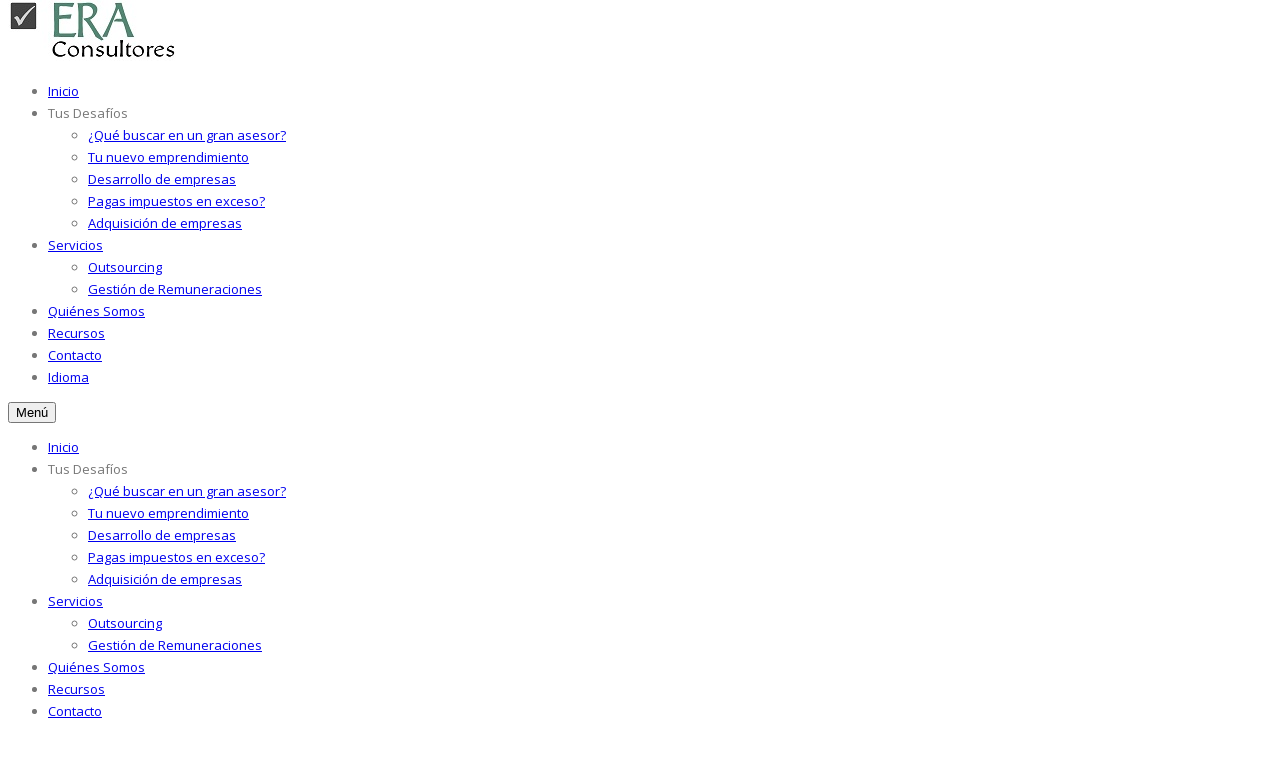

--- FILE ---
content_type: text/html; charset=UTF-8
request_url: https://eraconsultores.com/desarrollo-de-empresas/
body_size: 10325
content:
<!DOCTYPE html>
<!--[if IE 6]>
<html id="ie6" lang="es">
<![endif]-->
<!--[if IE 7]>
<html id="ie7" lang="es">
<![endif]-->
<!--[if IE 8]>
<html id="ie8" lang="es">
<![endif]-->
<!--[if !(IE 6) | !(IE 7) | !(IE 8)  ]><!-->
<html lang="es">
    <!--<![endif]-->
    <head>
        <meta charset="UTF-8" />

                            <meta name="viewport" content="width=device-width, initial-scale=1" />
        
        <link rel="profile" href="http://gmpg.org/xfn/11" />

        
        <link rel="pingback" href="https://eraconsultores.com/xmlrpc.php" />

        <title>Desarrollo de empresas &#8211; ERA Consultores</title>
                        <script>
                            /* You can add more configuration options to webfontloader by previously defining the WebFontConfig with your options */
                            if ( typeof WebFontConfig === "undefined" ) {
                                WebFontConfig = new Object();
                            }
                            WebFontConfig['google'] = {families: ['Open+Sans', 'Raleway:800']};

                            (function() {
                                var wf = document.createElement( 'script' );
                                wf.src = 'https://ajax.googleapis.com/ajax/libs/webfont/1.5.3/webfont.js';
                                wf.type = 'text/javascript';
                                wf.async = 'true';
                                var s = document.getElementsByTagName( 'script' )[0];
                                s.parentNode.insertBefore( wf, s );
                            })();
                        </script>
                        <meta name='robots' content='max-image-preview:large' />
	<style>img:is([sizes="auto" i], [sizes^="auto," i]) { contain-intrinsic-size: 3000px 1500px }</style>
	
<script>
dataLayer = [{"title":"Desarrollo de empresas","author":"nueva era","wordcount":257,"logged_in":"false","page_id":1090,"post_date":"2018-12-13 14:22:04","post_type":"page"}];
</script>
<!-- Google Tag Manager -->
<script>(function(w,d,s,l,i){w[l]=w[l]||[];w[l].push({'gtm.start':
new Date().getTime(),event:'gtm.js'});var f=d.getElementsByTagName(s)[0],
j=d.createElement(s),dl=l!='dataLayer'?'&l='+l:'';j.async=true;j.src=
'https://www.googletagmanager.com/gtm.js?id='+i+dl;f.parentNode.insertBefore(j,f);
})(window,document,'script','dataLayer','GTM-MWV35GR');</script>
<!-- End Google Tag Manager --><link rel='dns-prefetch' href='//fonts.googleapis.com' />
<link rel="alternate" type="application/rss+xml" title="ERA Consultores &raquo; Feed" href="https://eraconsultores.com/feed/" />
<link rel="alternate" type="application/rss+xml" title="ERA Consultores &raquo; Feed de los comentarios" href="https://eraconsultores.com/comments/feed/" />
<script type="text/javascript">
/* <![CDATA[ */
window._wpemojiSettings = {"baseUrl":"https:\/\/s.w.org\/images\/core\/emoji\/16.0.1\/72x72\/","ext":".png","svgUrl":"https:\/\/s.w.org\/images\/core\/emoji\/16.0.1\/svg\/","svgExt":".svg","source":{"concatemoji":"https:\/\/eraconsultores.com\/wp-includes\/js\/wp-emoji-release.min.js?ver=6.8.3"}};
/*! This file is auto-generated */
!function(s,n){var o,i,e;function c(e){try{var t={supportTests:e,timestamp:(new Date).valueOf()};sessionStorage.setItem(o,JSON.stringify(t))}catch(e){}}function p(e,t,n){e.clearRect(0,0,e.canvas.width,e.canvas.height),e.fillText(t,0,0);var t=new Uint32Array(e.getImageData(0,0,e.canvas.width,e.canvas.height).data),a=(e.clearRect(0,0,e.canvas.width,e.canvas.height),e.fillText(n,0,0),new Uint32Array(e.getImageData(0,0,e.canvas.width,e.canvas.height).data));return t.every(function(e,t){return e===a[t]})}function u(e,t){e.clearRect(0,0,e.canvas.width,e.canvas.height),e.fillText(t,0,0);for(var n=e.getImageData(16,16,1,1),a=0;a<n.data.length;a++)if(0!==n.data[a])return!1;return!0}function f(e,t,n,a){switch(t){case"flag":return n(e,"\ud83c\udff3\ufe0f\u200d\u26a7\ufe0f","\ud83c\udff3\ufe0f\u200b\u26a7\ufe0f")?!1:!n(e,"\ud83c\udde8\ud83c\uddf6","\ud83c\udde8\u200b\ud83c\uddf6")&&!n(e,"\ud83c\udff4\udb40\udc67\udb40\udc62\udb40\udc65\udb40\udc6e\udb40\udc67\udb40\udc7f","\ud83c\udff4\u200b\udb40\udc67\u200b\udb40\udc62\u200b\udb40\udc65\u200b\udb40\udc6e\u200b\udb40\udc67\u200b\udb40\udc7f");case"emoji":return!a(e,"\ud83e\udedf")}return!1}function g(e,t,n,a){var r="undefined"!=typeof WorkerGlobalScope&&self instanceof WorkerGlobalScope?new OffscreenCanvas(300,150):s.createElement("canvas"),o=r.getContext("2d",{willReadFrequently:!0}),i=(o.textBaseline="top",o.font="600 32px Arial",{});return e.forEach(function(e){i[e]=t(o,e,n,a)}),i}function t(e){var t=s.createElement("script");t.src=e,t.defer=!0,s.head.appendChild(t)}"undefined"!=typeof Promise&&(o="wpEmojiSettingsSupports",i=["flag","emoji"],n.supports={everything:!0,everythingExceptFlag:!0},e=new Promise(function(e){s.addEventListener("DOMContentLoaded",e,{once:!0})}),new Promise(function(t){var n=function(){try{var e=JSON.parse(sessionStorage.getItem(o));if("object"==typeof e&&"number"==typeof e.timestamp&&(new Date).valueOf()<e.timestamp+604800&&"object"==typeof e.supportTests)return e.supportTests}catch(e){}return null}();if(!n){if("undefined"!=typeof Worker&&"undefined"!=typeof OffscreenCanvas&&"undefined"!=typeof URL&&URL.createObjectURL&&"undefined"!=typeof Blob)try{var e="postMessage("+g.toString()+"("+[JSON.stringify(i),f.toString(),p.toString(),u.toString()].join(",")+"));",a=new Blob([e],{type:"text/javascript"}),r=new Worker(URL.createObjectURL(a),{name:"wpTestEmojiSupports"});return void(r.onmessage=function(e){c(n=e.data),r.terminate(),t(n)})}catch(e){}c(n=g(i,f,p,u))}t(n)}).then(function(e){for(var t in e)n.supports[t]=e[t],n.supports.everything=n.supports.everything&&n.supports[t],"flag"!==t&&(n.supports.everythingExceptFlag=n.supports.everythingExceptFlag&&n.supports[t]);n.supports.everythingExceptFlag=n.supports.everythingExceptFlag&&!n.supports.flag,n.DOMReady=!1,n.readyCallback=function(){n.DOMReady=!0}}).then(function(){return e}).then(function(){var e;n.supports.everything||(n.readyCallback(),(e=n.source||{}).concatemoji?t(e.concatemoji):e.wpemoji&&e.twemoji&&(t(e.twemoji),t(e.wpemoji)))}))}((window,document),window._wpemojiSettings);
/* ]]> */
</script>
<style id='wp-emoji-styles-inline-css' type='text/css'>

	img.wp-smiley, img.emoji {
		display: inline !important;
		border: none !important;
		box-shadow: none !important;
		height: 1em !important;
		width: 1em !important;
		margin: 0 0.07em !important;
		vertical-align: -0.1em !important;
		background: none !important;
		padding: 0 !important;
	}
</style>
<link rel='stylesheet' id='wp-block-library-css' href='https://eraconsultores.com/wp-includes/css/dist/block-library/style.min.css?ver=6.8.3' type='text/css' media='all' />
<style id='classic-theme-styles-inline-css' type='text/css'>
/*! This file is auto-generated */
.wp-block-button__link{color:#fff;background-color:#32373c;border-radius:9999px;box-shadow:none;text-decoration:none;padding:calc(.667em + 2px) calc(1.333em + 2px);font-size:1.125em}.wp-block-file__button{background:#32373c;color:#fff;text-decoration:none}
</style>
<style id='global-styles-inline-css' type='text/css'>
:root{--wp--preset--aspect-ratio--square: 1;--wp--preset--aspect-ratio--4-3: 4/3;--wp--preset--aspect-ratio--3-4: 3/4;--wp--preset--aspect-ratio--3-2: 3/2;--wp--preset--aspect-ratio--2-3: 2/3;--wp--preset--aspect-ratio--16-9: 16/9;--wp--preset--aspect-ratio--9-16: 9/16;--wp--preset--color--black: #000000;--wp--preset--color--cyan-bluish-gray: #abb8c3;--wp--preset--color--white: #ffffff;--wp--preset--color--pale-pink: #f78da7;--wp--preset--color--vivid-red: #cf2e2e;--wp--preset--color--luminous-vivid-orange: #ff6900;--wp--preset--color--luminous-vivid-amber: #fcb900;--wp--preset--color--light-green-cyan: #7bdcb5;--wp--preset--color--vivid-green-cyan: #00d084;--wp--preset--color--pale-cyan-blue: #8ed1fc;--wp--preset--color--vivid-cyan-blue: #0693e3;--wp--preset--color--vivid-purple: #9b51e0;--wp--preset--gradient--vivid-cyan-blue-to-vivid-purple: linear-gradient(135deg,rgba(6,147,227,1) 0%,rgb(155,81,224) 100%);--wp--preset--gradient--light-green-cyan-to-vivid-green-cyan: linear-gradient(135deg,rgb(122,220,180) 0%,rgb(0,208,130) 100%);--wp--preset--gradient--luminous-vivid-amber-to-luminous-vivid-orange: linear-gradient(135deg,rgba(252,185,0,1) 0%,rgba(255,105,0,1) 100%);--wp--preset--gradient--luminous-vivid-orange-to-vivid-red: linear-gradient(135deg,rgba(255,105,0,1) 0%,rgb(207,46,46) 100%);--wp--preset--gradient--very-light-gray-to-cyan-bluish-gray: linear-gradient(135deg,rgb(238,238,238) 0%,rgb(169,184,195) 100%);--wp--preset--gradient--cool-to-warm-spectrum: linear-gradient(135deg,rgb(74,234,220) 0%,rgb(151,120,209) 20%,rgb(207,42,186) 40%,rgb(238,44,130) 60%,rgb(251,105,98) 80%,rgb(254,248,76) 100%);--wp--preset--gradient--blush-light-purple: linear-gradient(135deg,rgb(255,206,236) 0%,rgb(152,150,240) 100%);--wp--preset--gradient--blush-bordeaux: linear-gradient(135deg,rgb(254,205,165) 0%,rgb(254,45,45) 50%,rgb(107,0,62) 100%);--wp--preset--gradient--luminous-dusk: linear-gradient(135deg,rgb(255,203,112) 0%,rgb(199,81,192) 50%,rgb(65,88,208) 100%);--wp--preset--gradient--pale-ocean: linear-gradient(135deg,rgb(255,245,203) 0%,rgb(182,227,212) 50%,rgb(51,167,181) 100%);--wp--preset--gradient--electric-grass: linear-gradient(135deg,rgb(202,248,128) 0%,rgb(113,206,126) 100%);--wp--preset--gradient--midnight: linear-gradient(135deg,rgb(2,3,129) 0%,rgb(40,116,252) 100%);--wp--preset--font-size--small: 13px;--wp--preset--font-size--medium: 20px;--wp--preset--font-size--large: 36px;--wp--preset--font-size--x-large: 42px;--wp--preset--spacing--20: 0.44rem;--wp--preset--spacing--30: 0.67rem;--wp--preset--spacing--40: 1rem;--wp--preset--spacing--50: 1.5rem;--wp--preset--spacing--60: 2.25rem;--wp--preset--spacing--70: 3.38rem;--wp--preset--spacing--80: 5.06rem;--wp--preset--shadow--natural: 6px 6px 9px rgba(0, 0, 0, 0.2);--wp--preset--shadow--deep: 12px 12px 50px rgba(0, 0, 0, 0.4);--wp--preset--shadow--sharp: 6px 6px 0px rgba(0, 0, 0, 0.2);--wp--preset--shadow--outlined: 6px 6px 0px -3px rgba(255, 255, 255, 1), 6px 6px rgba(0, 0, 0, 1);--wp--preset--shadow--crisp: 6px 6px 0px rgba(0, 0, 0, 1);}:where(.is-layout-flex){gap: 0.5em;}:where(.is-layout-grid){gap: 0.5em;}body .is-layout-flex{display: flex;}.is-layout-flex{flex-wrap: wrap;align-items: center;}.is-layout-flex > :is(*, div){margin: 0;}body .is-layout-grid{display: grid;}.is-layout-grid > :is(*, div){margin: 0;}:where(.wp-block-columns.is-layout-flex){gap: 2em;}:where(.wp-block-columns.is-layout-grid){gap: 2em;}:where(.wp-block-post-template.is-layout-flex){gap: 1.25em;}:where(.wp-block-post-template.is-layout-grid){gap: 1.25em;}.has-black-color{color: var(--wp--preset--color--black) !important;}.has-cyan-bluish-gray-color{color: var(--wp--preset--color--cyan-bluish-gray) !important;}.has-white-color{color: var(--wp--preset--color--white) !important;}.has-pale-pink-color{color: var(--wp--preset--color--pale-pink) !important;}.has-vivid-red-color{color: var(--wp--preset--color--vivid-red) !important;}.has-luminous-vivid-orange-color{color: var(--wp--preset--color--luminous-vivid-orange) !important;}.has-luminous-vivid-amber-color{color: var(--wp--preset--color--luminous-vivid-amber) !important;}.has-light-green-cyan-color{color: var(--wp--preset--color--light-green-cyan) !important;}.has-vivid-green-cyan-color{color: var(--wp--preset--color--vivid-green-cyan) !important;}.has-pale-cyan-blue-color{color: var(--wp--preset--color--pale-cyan-blue) !important;}.has-vivid-cyan-blue-color{color: var(--wp--preset--color--vivid-cyan-blue) !important;}.has-vivid-purple-color{color: var(--wp--preset--color--vivid-purple) !important;}.has-black-background-color{background-color: var(--wp--preset--color--black) !important;}.has-cyan-bluish-gray-background-color{background-color: var(--wp--preset--color--cyan-bluish-gray) !important;}.has-white-background-color{background-color: var(--wp--preset--color--white) !important;}.has-pale-pink-background-color{background-color: var(--wp--preset--color--pale-pink) !important;}.has-vivid-red-background-color{background-color: var(--wp--preset--color--vivid-red) !important;}.has-luminous-vivid-orange-background-color{background-color: var(--wp--preset--color--luminous-vivid-orange) !important;}.has-luminous-vivid-amber-background-color{background-color: var(--wp--preset--color--luminous-vivid-amber) !important;}.has-light-green-cyan-background-color{background-color: var(--wp--preset--color--light-green-cyan) !important;}.has-vivid-green-cyan-background-color{background-color: var(--wp--preset--color--vivid-green-cyan) !important;}.has-pale-cyan-blue-background-color{background-color: var(--wp--preset--color--pale-cyan-blue) !important;}.has-vivid-cyan-blue-background-color{background-color: var(--wp--preset--color--vivid-cyan-blue) !important;}.has-vivid-purple-background-color{background-color: var(--wp--preset--color--vivid-purple) !important;}.has-black-border-color{border-color: var(--wp--preset--color--black) !important;}.has-cyan-bluish-gray-border-color{border-color: var(--wp--preset--color--cyan-bluish-gray) !important;}.has-white-border-color{border-color: var(--wp--preset--color--white) !important;}.has-pale-pink-border-color{border-color: var(--wp--preset--color--pale-pink) !important;}.has-vivid-red-border-color{border-color: var(--wp--preset--color--vivid-red) !important;}.has-luminous-vivid-orange-border-color{border-color: var(--wp--preset--color--luminous-vivid-orange) !important;}.has-luminous-vivid-amber-border-color{border-color: var(--wp--preset--color--luminous-vivid-amber) !important;}.has-light-green-cyan-border-color{border-color: var(--wp--preset--color--light-green-cyan) !important;}.has-vivid-green-cyan-border-color{border-color: var(--wp--preset--color--vivid-green-cyan) !important;}.has-pale-cyan-blue-border-color{border-color: var(--wp--preset--color--pale-cyan-blue) !important;}.has-vivid-cyan-blue-border-color{border-color: var(--wp--preset--color--vivid-cyan-blue) !important;}.has-vivid-purple-border-color{border-color: var(--wp--preset--color--vivid-purple) !important;}.has-vivid-cyan-blue-to-vivid-purple-gradient-background{background: var(--wp--preset--gradient--vivid-cyan-blue-to-vivid-purple) !important;}.has-light-green-cyan-to-vivid-green-cyan-gradient-background{background: var(--wp--preset--gradient--light-green-cyan-to-vivid-green-cyan) !important;}.has-luminous-vivid-amber-to-luminous-vivid-orange-gradient-background{background: var(--wp--preset--gradient--luminous-vivid-amber-to-luminous-vivid-orange) !important;}.has-luminous-vivid-orange-to-vivid-red-gradient-background{background: var(--wp--preset--gradient--luminous-vivid-orange-to-vivid-red) !important;}.has-very-light-gray-to-cyan-bluish-gray-gradient-background{background: var(--wp--preset--gradient--very-light-gray-to-cyan-bluish-gray) !important;}.has-cool-to-warm-spectrum-gradient-background{background: var(--wp--preset--gradient--cool-to-warm-spectrum) !important;}.has-blush-light-purple-gradient-background{background: var(--wp--preset--gradient--blush-light-purple) !important;}.has-blush-bordeaux-gradient-background{background: var(--wp--preset--gradient--blush-bordeaux) !important;}.has-luminous-dusk-gradient-background{background: var(--wp--preset--gradient--luminous-dusk) !important;}.has-pale-ocean-gradient-background{background: var(--wp--preset--gradient--pale-ocean) !important;}.has-electric-grass-gradient-background{background: var(--wp--preset--gradient--electric-grass) !important;}.has-midnight-gradient-background{background: var(--wp--preset--gradient--midnight) !important;}.has-small-font-size{font-size: var(--wp--preset--font-size--small) !important;}.has-medium-font-size{font-size: var(--wp--preset--font-size--medium) !important;}.has-large-font-size{font-size: var(--wp--preset--font-size--large) !important;}.has-x-large-font-size{font-size: var(--wp--preset--font-size--x-large) !important;}
:where(.wp-block-post-template.is-layout-flex){gap: 1.25em;}:where(.wp-block-post-template.is-layout-grid){gap: 1.25em;}
:where(.wp-block-columns.is-layout-flex){gap: 2em;}:where(.wp-block-columns.is-layout-grid){gap: 2em;}
:root :where(.wp-block-pullquote){font-size: 1.5em;line-height: 1.6;}
</style>
<link rel='stylesheet' id='cma-frontend-css' href='https://eraconsultores.com/wp-content/plugins/content-maker/css/frontend.css?ver=1.3.3' type='text/css' media='all' />
<link rel='stylesheet' id='font-awesome-css' href='https://eraconsultores.com/wp-content/plugins/content-maker/assets/font-awesome/css/font-awesome.min.css?ver=6.8.3' type='text/css' media='all' />
<link rel='stylesheet' id='cma-animate-css-css' href='https://eraconsultores.com/wp-content/plugins/content-maker/css/animate.min.css?ver=6.8.3' type='text/css' media='all' />
<link rel='stylesheet' id='newsletter-css' href='https://eraconsultores.com/wp-content/plugins/newsletter/style.css?ver=9.0.1' type='text/css' media='all' />
<link rel='stylesheet' id='cma-style-tooltip-css' href='https://eraconsultores.com/wp-content/themes/trucking/includes/cma-content/tooltips/css/hint.min.css?ver=1.0' type='text/css' media='screen' />
<link rel='stylesheet' id='cma-styles-bootstrap-css' href='https://eraconsultores.com/wp-content/plugins/content-maker/content/grids/css/bootstrap.min.css?ver=1.0' type='text/css' media='all' />
<link rel='stylesheet' id='volcanno-style-css' href='https://eraconsultores.com/wp-content/themes/trucking/style.css?ver=1.0' type='text/css' media='screen' />
<link rel='stylesheet' id='pixons-css' href='https://eraconsultores.com/wp-content/themes/trucking/includes/assets/pixons/style.css?ver=1.0' type='text/css' media='screen' />
<link rel='stylesheet' id='linecons-css' href='https://eraconsultores.com/wp-content/themes/trucking/includes/assets/linecons/linecons.css?ver=1.0' type='text/css' media='screen' />
<link rel='stylesheet' id='nivoslider-css' href='https://eraconsultores.com/wp-content/themes/trucking/css/nivo-slider.css?ver=1.0' type='text/css' media='screen' />
<link rel='stylesheet' id='hint-css-css' href='https://eraconsultores.com/wp-content/themes/trucking/css/hint.min.css?ver=1.0' type='text/css' media='screen' />
<link rel='stylesheet' id='owl-carousel-css' href='https://eraconsultores.com/wp-content/themes/trucking/includes/assets/owl-carousel/owl.carousel.css?ver=1.0' type='text/css' media='screen' />
<link rel='stylesheet' id='magnific-popup-css' href='https://eraconsultores.com/wp-content/themes/trucking/css/magnific-popup.css?ver=1.0' type='text/css' media='screen' />
<link rel='stylesheet' id='volcanno-google-fonts-css' href='//fonts.googleapis.com/css?family=Raleway:400,300,500,600,700,800,900,200,100%7COpen+Sans:300italic,400italic,600italic,700italic,800italic,400,300,600,700,800&#038;subset=latin,cyrillic-ext,greek-ext,greek,vietnamese,latin-ext,cyrillic' type='text/css' media='all' />
<link rel='stylesheet' id='volcanno-responsive-css' href='https://eraconsultores.com/wp-content/themes/trucking/css/responsive.css?ver=1.0' type='text/css' media='screen' />
<link rel='stylesheet' id='volcanno-retina-css-css' href='https://eraconsultores.com/wp-content/themes/trucking/css/retina.css?ver=1.0' type='text/css' media='screen' />
<link rel='stylesheet' id='volcanno-color-style-css' href='https://eraconsultores.com/wp-content/themes/trucking/includes/color-style.php?ver=1.0' type='text/css' media='screen' />
<link rel='stylesheet' id='ms-main-css' href='https://eraconsultores.com/wp-content/plugins/masterslider/public/assets/css/masterslider.main.css?ver=3.2.0' type='text/css' media='all' />
<link rel='stylesheet' id='ms-custom-css' href='https://eraconsultores.com/wp-content/uploads/masterslider/custom.css?ver=9.4' type='text/css' media='all' />
<script type="text/javascript" src="https://eraconsultores.com/wp-includes/js/jquery/jquery.min.js?ver=3.7.1" id="jquery-core-js"></script>
<script type="text/javascript" src="https://eraconsultores.com/wp-includes/js/jquery/jquery-migrate.min.js?ver=3.4.1" id="jquery-migrate-js"></script>
<script type="text/javascript" id="cma-frontend-js-extra">
/* <![CDATA[ */
var CMA = {"elementsAnimation":"1","sequentialAnimation":"","elementsAnimationOffset":"80","sectionParallax":"1","stellarBgRatio":"0.4"};
/* ]]> */
</script>
<script type="text/javascript" src="https://eraconsultores.com/wp-content/plugins/content-maker/js/cma.frontend.min.js?ver=1.3.3" id="cma-frontend-js"></script>
<script type="text/javascript" src="https://eraconsultores.com/wp-content/plugins/content-maker/js/waypoints.min.js?ver=1.3.3" id="cma-waypoints-js"></script>
<script type="text/javascript" src="https://eraconsultores.com/wp-content/plugins/content-maker/js/jquery.stellar.min.js?ver=1.3.3" id="cma-stellar-js"></script>
<script type="text/javascript" src="https://eraconsultores.com/wp-content/themes/trucking/js/volcanno.functions.js?ver=1.0" id="volcanno_functions-js"></script>
<link rel="https://api.w.org/" href="https://eraconsultores.com/wp-json/" /><link rel="alternate" title="JSON" type="application/json" href="https://eraconsultores.com/wp-json/wp/v2/pages/1090" /><link rel="EditURI" type="application/rsd+xml" title="RSD" href="https://eraconsultores.com/xmlrpc.php?rsd" />
<meta name="generator" content="WordPress 6.8.3" />
<link rel="canonical" href="https://eraconsultores.com/desarrollo-de-empresas/" />
<link rel='shortlink' href='https://eraconsultores.com/?p=1090' />
<link rel="alternate" title="oEmbed (JSON)" type="application/json+oembed" href="https://eraconsultores.com/wp-json/oembed/1.0/embed?url=https%3A%2F%2Feraconsultores.com%2Fdesarrollo-de-empresas%2F" />
<link rel="alternate" title="oEmbed (XML)" type="text/xml+oembed" href="https://eraconsultores.com/wp-json/oembed/1.0/embed?url=https%3A%2F%2Feraconsultores.com%2Fdesarrollo-de-empresas%2F&#038;format=xml" />
<script>var ms_grabbing_curosr='https://eraconsultores.com/wp-content/plugins/masterslider/public/assets/css/common/grabbing.cur',ms_grab_curosr='https://eraconsultores.com/wp-content/plugins/masterslider/public/assets/css/common/grab.cur';</script>
<meta name="generator" content="MasterSlider 3.2.0 - Responsive Touch Image Slider" />
<style type="text/css">.recentcomments a{display:inline !important;padding:0 !important;margin:0 !important;}</style>		<style type="text/css" id="wp-custom-css">
			.navbar-default .navbar-header{
	margin-top:-8px;
}

.service-list li h4 {
	margin-top:-15px;
}
.col-md-6 .fa-ul li .li-content p {
	color:black;
	
}		</style>
		<style type="text/css" title="dynamic-css" class="options-output">.site-title{color:#48887b;}.page-title-style02 h1,.page-title-style01 h1{color:#ffffff;}body{font-family:"Open Sans";line-height:22px;font-weight:normal;font-style:normal;color:#777;font-size:13px;opacity: 1;visibility: visible;-webkit-transition: opacity 0.24s ease-in-out;-moz-transition: opacity 0.24s ease-in-out;transition: opacity 0.24s ease-in-out;}.wf-loading body,{opacity: 0;}.ie.wf-loading body,{visibility: hidden;}p{font-family:"Open Sans";line-height:22px;font-weight:normal;font-style:normal;color:#777;font-size:13px;opacity: 1;visibility: visible;-webkit-transition: opacity 0.24s ease-in-out;-moz-transition: opacity 0.24s ease-in-out;transition: opacity 0.24s ease-in-out;}.wf-loading p,{opacity: 0;}.ie.wf-loading p,{visibility: hidden;}h1{font-family:Raleway;line-height:30px;font-weight:800;font-style:normal;color:#333333;font-size:30px;opacity: 1;visibility: visible;-webkit-transition: opacity 0.24s ease-in-out;-moz-transition: opacity 0.24s ease-in-out;transition: opacity 0.24s ease-in-out;}.wf-loading h1,{opacity: 0;}.ie.wf-loading h1,{visibility: hidden;}h2{font-family:Raleway;line-height:26px;font-weight:800;font-style:normal;color:#333333;font-size:24px;opacity: 1;visibility: visible;-webkit-transition: opacity 0.24s ease-in-out;-moz-transition: opacity 0.24s ease-in-out;transition: opacity 0.24s ease-in-out;}.wf-loading h2,{opacity: 0;}.ie.wf-loading h2,{visibility: hidden;}h3{font-family:Raleway;line-height:24px;font-weight:800;font-style:normal;color:#333333;font-size:21px;opacity: 1;visibility: visible;-webkit-transition: opacity 0.24s ease-in-out;-moz-transition: opacity 0.24s ease-in-out;transition: opacity 0.24s ease-in-out;}.wf-loading h3,{opacity: 0;}.ie.wf-loading h3,{visibility: hidden;}h4{font-family:Raleway;line-height:22px;font-weight:800;font-style:normal;color:#333333;font-size:18px;opacity: 1;visibility: visible;-webkit-transition: opacity 0.24s ease-in-out;-moz-transition: opacity 0.24s ease-in-out;transition: opacity 0.24s ease-in-out;}.wf-loading h4,{opacity: 0;}.ie.wf-loading h4,{visibility: hidden;}h5{font-family:Raleway;line-height:18px;font-weight:800;font-style:normal;color:#333333;font-size:16px;opacity: 1;visibility: visible;-webkit-transition: opacity 0.24s ease-in-out;-moz-transition: opacity 0.24s ease-in-out;transition: opacity 0.24s ease-in-out;}.wf-loading h5,{opacity: 0;}.ie.wf-loading h5,{visibility: hidden;}h6{font-family:Raleway;line-height:18px;font-weight:800;font-style:normal;color:#333333;font-size:15px;opacity: 1;visibility: visible;-webkit-transition: opacity 0.24s ease-in-out;-moz-transition: opacity 0.24s ease-in-out;transition: opacity 0.24s ease-in-out;}.wf-loading h6,{opacity: 0;}.ie.wf-loading h6,{visibility: hidden;}</style>    </head>
        <body class="wp-singular page-template-default page page-id-1090 wp-theme-trucking  content-maker _masterslider _msp_version_3.2.0">

        
                    <!-- #header-wrapper start -->
            <section id="header-wrapper" class="clearfix header-wrapper header-transparent search-hidden">

                <header id="header" class="header-style01">

                    
                        
                            <!-- #top-bar-wrapper start -->
                            <div id="top-bar-wrapper" class="clearfix ">

                                <div class="container">
                                    <div class="row">
                                        <div class="col-md-6 col-xs-9">
                                                                                    </div><!-- .col-md-6 end -->

                                        <div class="col-md-6 col-xs-3">
                                            
                                        </div><!-- .col-md-6 end -->
                                    </div><!-- .row end -->
                                </div><!-- .container end -->
                            </div><!-- #top-bar-wrapper end -->

                            <div class="header-inner">
                                                        <!-- .container start -->
                            <div class="container">

                                <div class="main-nav">
                                    <div class="row">
                                        <div class="col-md-12">
                                            
                                                <!-- .navbar.pi-mega start -->
                                                <nav class="navbar navbar-default nav-left pi-mega" role="navigation">	
                                                                                                            <!-- .navbar-header start -->
                                                        <div class="navbar-header">
                                                                        <!-- .logo start -->
            <div class="logo">
                <a href="https://eraconsultores.com/">
                    <img src='http://eraconsultores.com/wp-content/uploads/2018/10/logo.jpg' alt='ERA Consultores' width='170' />                </a>
            </div><!-- logo end -->
                                                                    </div>
                                                    
                                                    <!-- Collect the nav links, forms, and other content for toggling -->
                                                    <div class="collapse navbar-collapse">
                                                        <ul id="menu-inicio" class="nav navbar-nav pi-nav menu"><li id="menu-item-930" class="menu-item menu-item-type-custom menu-item-object-custom menu-item-home menu-item-930 dropdown"><a href="http://eraconsultores.com">Inicio<span></span></a></li>
<li id="menu-item-931" class="menu-item menu-item-type-custom menu-item-object-custom current-menu-ancestor current-menu-parent menu-item-has-children menu-item-931 dropdown"><a data-toggle="dropdown">Tus Desafíos<span></span></a>
<ul class="dropdown-menu">
	<li id="menu-item-1106" class="menu-item menu-item-type-post_type menu-item-object-page menu-item-1106 dropdown"><a href="https://eraconsultores.com/que-buscar-en-un-gran-asesor/">¿Qué buscar en un gran asesor?</a></li>
	<li id="menu-item-1101" class="menu-item menu-item-type-post_type menu-item-object-page menu-item-1101 dropdown"><a href="https://eraconsultores.com/nuevo-emprendimiento/">Tu nuevo emprendimiento</a></li>
	<li id="menu-item-1100" class="menu-item menu-item-type-post_type menu-item-object-page current-menu-item page_item page-item-1090 current_page_item menu-item-1100 dropdown"><a href="https://eraconsultores.com/desarrollo-de-empresas/">Desarrollo de empresas</a></li>
	<li id="menu-item-1099" class="menu-item menu-item-type-post_type menu-item-object-page menu-item-1099 dropdown"><a href="https://eraconsultores.com/pagas-impuestos-en-exceso/">Pagas impuestos en exceso?</a></li>
	<li id="menu-item-1098" class="menu-item menu-item-type-post_type menu-item-object-page menu-item-1098 dropdown"><a href="https://eraconsultores.com/adquisicion-de-empresas/">Adquisición de empresas</a></li>
</ul>
</li>
<li id="menu-item-932" class="menu-item menu-item-type-custom menu-item-object-custom menu-item-has-children menu-item-932 dropdown"><a href="http://eraconsultores.com/servicios" data-toggle="dropdown">Servicios<span></span></a>
<ul class="dropdown-menu">
	<li id="menu-item-1027" class="menu-item menu-item-type-custom menu-item-object-custom menu-item-1027 dropdown"><a href="http://eraconsultores.com/subservicios">Outsourcing</a></li>
	<li id="menu-item-1041" class="menu-item menu-item-type-custom menu-item-object-custom menu-item-1041 dropdown"><a href="http://eraconsultores.com/?page_id=1029&amp;preview=true">Gestión de Remuneraciones</a></li>
</ul>
</li>
<li id="menu-item-933" class="menu-item menu-item-type-custom menu-item-object-custom menu-item-933 dropdown"><a href="http://eraconsultores.com/quienes-somos/">Quiénes Somos<span></span></a></li>
<li id="menu-item-934" class="menu-item menu-item-type-custom menu-item-object-custom menu-item-home menu-item-934 dropdown"><a href="http://eraconsultores.com">Recursos<span></span></a></li>
<li id="menu-item-935" class="menu-item menu-item-type-custom menu-item-object-custom menu-item-935 dropdown"><a href="http://eraconsultores.com/contacto">Contacto<span></span></a></li>
<li id="menu-item-1148" class="menu-item menu-item-type-custom menu-item-object-custom menu-item-home menu-item-1148 dropdown"><a href="http://eraconsultores.com">Idioma<span></span></a></li>
</ul>            <!-- responsive navigation start -->
            <div id="dl-menu" class='dl-menuwrapper'>
                <button class="dl-trigger">Menú</button>
                <ul id="menu-inicio-1" class="menu dl-menu"><li class="menu-item menu-item-type-custom menu-item-object-custom menu-item-home menu-item-930"><a href="http://eraconsultores.com">Inicio</a><span></span></li>
<li class="menu-item menu-item-type-custom menu-item-object-custom current-menu-ancestor current-menu-parent menu-item-has-children menu-item-931"><a>Tus Desafíos</a><span></span>
<ul class="dl-submenu">
	<li class="menu-item menu-item-type-post_type menu-item-object-page menu-item-1106"><a href="https://eraconsultores.com/que-buscar-en-un-gran-asesor/">¿Qué buscar en un gran asesor?</a></li>
	<li class="menu-item menu-item-type-post_type menu-item-object-page menu-item-1101"><a href="https://eraconsultores.com/nuevo-emprendimiento/">Tu nuevo emprendimiento</a></li>
	<li class="menu-item menu-item-type-post_type menu-item-object-page current-menu-item page_item page-item-1090 current_page_item menu-item-1100"><a href="https://eraconsultores.com/desarrollo-de-empresas/">Desarrollo de empresas</a></li>
	<li class="menu-item menu-item-type-post_type menu-item-object-page menu-item-1099"><a href="https://eraconsultores.com/pagas-impuestos-en-exceso/">Pagas impuestos en exceso?</a></li>
	<li class="menu-item menu-item-type-post_type menu-item-object-page menu-item-1098"><a href="https://eraconsultores.com/adquisicion-de-empresas/">Adquisición de empresas</a></li>
</ul>
</li>
<li class="menu-item menu-item-type-custom menu-item-object-custom menu-item-has-children menu-item-932"><a href="http://eraconsultores.com/servicios">Servicios</a><span></span>
<ul class="dl-submenu">
	<li class="menu-item menu-item-type-custom menu-item-object-custom menu-item-1027"><a href="http://eraconsultores.com/subservicios">Outsourcing</a></li>
	<li class="menu-item menu-item-type-custom menu-item-object-custom menu-item-1041"><a href="http://eraconsultores.com/?page_id=1029&amp;preview=true">Gestión de Remuneraciones</a></li>
</ul>
</li>
<li class="menu-item menu-item-type-custom menu-item-object-custom menu-item-933"><a href="http://eraconsultores.com/quienes-somos/">Quiénes Somos</a><span></span></li>
<li class="menu-item menu-item-type-custom menu-item-object-custom menu-item-home menu-item-934"><a href="http://eraconsultores.com">Recursos</a><span></span></li>
<li class="menu-item menu-item-type-custom menu-item-object-custom menu-item-935"><a href="http://eraconsultores.com/contacto">Contacto</a><span></span></li>
<li class="menu-item menu-item-type-custom menu-item-object-custom menu-item-home menu-item-1148"><a href="http://eraconsultores.com">Idioma</a><span></span></li>
</ul> <!-- responsive navigation end -->
            </div>  
                                                                                                                                                                                </div><!-- .navbar.navbar-collapse end --> 
                                                </nav><!-- .navbar.pi-mega end -->

                                                                                    </div>
                                    </div>
                                </div>
                            </div>
                                                        </div>
                                        </header>
            </section><!-- #header-wrapper end -->
<!-- .page-title start -->
<div class="page-title-style01 " style='background: #ededed !important;'>
    <div class="pt-mask"></div>
    <div class="container">
        <div class="row">
                            <div class="col-md-12">
                    <h1>Desarrollo de empresas</h1>
                    <div class="breadcrumb-container">
                                            </div>                
                </div><!-- .col-md-12 end -->
                    </div><!-- .row end -->
    </div><!-- .container end -->
</div><!-- .page-title-style01.page-title-negative-top end -->
<section class='page-content' style=''  ><section class='container'><div class='row' style='margin-top: 40px;'><div class='col-md-12 ' style='' ><div class='custom-heading02'>
                            <h2>PREGUNTAS SOBRE DESARROLLO DE EMPRESAS</h2>
                            <p>El mercado presenta una gran cantidad de oportunidades para desarrollar tu negocio. Para aprovecharlas es necesario conocer las maneras más saludables y consistentes para que el crecimiento pueda consolidarse. En ERA nos enorgullecemos de haber participado activamente en el crecimiento de nuestros clientes.</p>
                        </div></div></div></section></section><section class='page-content' style=''  ><section class='container'><div class='row' style=''><div class='col-md-12 ' style='' ><div class='cma-wysiwyg-editor'><p>Hacer crecer un negocio puede traer muchos desafíos a sus dueños y gerentes que nunca antes habían enfrentado. Deberán tomar decisiones en torno a:</p><ul><li>Cómo hacer crecer el negocio</li><li>Cómo planificar su estructura</li><li>La cuestión de la financiación para el crecimiento</li><li>Configurar el equipo correcto</li><li>Delegar funciones</li></ul><p>Nuestro consejo sobre cómo hacer crecer empresas abarca todas estas áreas y proviene de años de apoyar a emprendedores y ejecutivos, en una amplia gama de sectores, que desean hacer crecer sus negocios.</p></div></div></div></section></section><section class='page-content custom-background color-background' style='background-color: #afd1be;'  ><section class='container'><div class='row' style=''><div class='col-md-6 custom-background color-background' style='background-color: #afd1be;' ><ul class='fa-ul large-icons theme-color-icons'><li>
                                <div class='icon-container ' data-animate='zoomIn'>
                                    <i class='fa fa-check-circle' ></i>
                                </div>
                                <div class='li-content'>
                                    <h4>Alternativas de desarrollo</h4>
                                    <p><br>- Crecimiento funcional – Su negocio actual puede tener un gran potencial para crecer a largo plazo en su forma actual. Un plan de negocios y un plan de marketing realistas resultarán fundamentales.
<br>- Fusión y adquisición – Comprar una empresa puede ser una excelente forma de expandirse geográficamente, acceder a nuevos clientes o agregar productos adicionales. Haga que su fusión o adquisición sea un éxito, podemos ayudarte en el proceso.
<br>- Diversificación – La diversificación en nuevos productos, servicios o mercados no solo constituye formas de crecimiento sino que además presenta oportunidades para aprovechar incentivos fiscales.
<br>- Expansión internacional – Hacer negocios en el exterior puede ofrecer un potencial de crecimiento enorme. 
<br>
<br> Podemos ayudarte a establecer los contactos necesarios y constituir el nexo con profesionales locales para establecer una estructura eficiente a nivel global además de brindarte el apoyo administrativo necesario.</p>
                                </div>                                
                            </li></ul></div><div class='col-md-6 ' style='padding-top:40px;' ><ul class='fa-ul large-icons theme-color-icons'><li>
                                <div class='icon-container ' data-animate='zoomIn'>
                                    <i class='fa fa-check-circle' ></i>
                                </div>
                                <div class='li-content'>
                                    <h4>Qué necesito para desarrollar mi empresa?</h4>
                                    <p><br>- Financiación – Solicitar líneas de préstamos y financiación puede resultar complicado pero ERA puede darte apoyo sobre cuestiones esenciales para obtener los fondos
para adquirir empresas o inversiones en bienes productivos.
<br>- Locales comerciales o nuevas instalaciones – ¿Tiene espacio para el crecimiento de sus instalaciones? En cualquier caso, podemos asesorar sobre la financiación necesaria para la compra o arrendamiento de propiedad minimizando la carga tributaria.
<br>- Tercerización – Outsourcing: La externalización de funciones clave como liquidación de sueldos, informática o ciertas funciones financieras puede liberar recursos valiosos para el crecimiento. También podemos dar apoyo en estas áreas.
<br>- Planificación y reestructuración de impuestos – La planificación o reestructuración para obtener la máxima eficiencia impositiva puede conservar efectivo valioso para financiar el crecimiento del negocio. No pague impuestos innecesarios. Habla con nuestros expertos </p>
                                </div>                                
                            </li></ul></div></div></section></section><section class='page-content' style=''  ><section class='container'><div class='row' style='margin-top: 40px;'><div class='col-md-12 ' style='' ><ul class='fa-ul large-icons theme-color-icons'><li>
                                <div class='icon-container ' data-animate='zoomIn'>
                                    <i class='fa fa-check-circle' ></i>
                                </div>
                                <div class='li-content'>
                                    <h4>Expansión internacional?</h4>
                                    <p>Hay muchas razones por las cuales las empresas buscan expandirse a mercados extranjeros. Si ya está involucrado en comercio exterior o está pensando en importar, 
 exportar o establecer un negocio en el extranjero, contáctenos.</p>
                                </div>                                
                            </li></ul></div></div></section></section>
<!-- footer wrapper start -->
<section id="footer-wrapper" class="footer-dark">
            <footer id="footer">
            <!-- .container start -->
            <div class="container">
                <!-- .row start -->
                <div class="row">
                    <!-- animated fadeInTop -->
                    <section >

                                                    <ul class="footer-widget-container col-md-3">
                                <li id="black-studio-tinymce-2" class="widget widget_black_studio_tinymce"><div class="title"><h3>Contacto</h3></div><div class="textwidget"><p>Perú 263, Piso 10 A,<br/>
CABA, Buenos Aires<br/>
+ 54 11 5256 4301</br>
<a href="mailto:">info@eraconsultores.com</a>
</p>
</div></li>
                            </ul>
                                                    <ul class="footer-widget-container col-md-3">
                                
                            </ul>
                                                    <ul class="footer-widget-container col-md-3">
                                
                            </ul>
                                                    <ul class="footer-widget-container col-md-3">
                                <li id="text-2" class="widget widget_text">			<div class="textwidget"></div>
		</li>
                            </ul>
                                            </section>
                </div><!-- .row end -->
            </div><!-- .container end -->                
        </footer><!-- .footer-end -->
    
            <!-- copyright container start -->
        <section id="copyright-container" class="copyright-container">
            <!-- .container start -->
            <div class="container">
                <!-- .row start -->
                <div class="row">
                    <section class="col-md-6">                    
                        <p>Diseñado por <a href="https://unitienda.com.ar/">Unitienda</a>. Todos los derechos reservados.</p>
                    </section>

                    <section class="col-md-6 copyright-right">
                        <p>Era Consultores</p>                    </section><!-- .col-md-6 omega end -->        
                </div><!-- .row end -->
            </div><!-- .container end -->
        </section><!-- .copyright-container end -->

    </section><!-- .footer-wrapper end -->
    <a href="#" class="scroll-up">Scroll</a>
<div class="clear"></div>
<script type="speculationrules">
{"prefetch":[{"source":"document","where":{"and":[{"href_matches":"\/*"},{"not":{"href_matches":["\/wp-*.php","\/wp-admin\/*","\/wp-content\/uploads\/*","\/wp-content\/*","\/wp-content\/plugins\/*","\/wp-content\/themes\/trucking\/*","\/*\\?(.+)"]}},{"not":{"selector_matches":"a[rel~=\"nofollow\"]"}},{"not":{"selector_matches":".no-prefetch, .no-prefetch a"}}]},"eagerness":"conservative"}]}
</script>
<!-- Google Tag Manager (noscript) -->
<noscript><iframe src="https://www.googletagmanager.com/ns.html?id=GTM-MWV35GR" height="0" width="0" style="display:none;visibility:hidden"></iframe></noscript>
<!-- End Google Tag Manager (noscript) --><script type="text/javascript" src="https://eraconsultores.com/wp-includes/js/comment-reply.min.js?ver=6.8.3" id="comment-reply-js" async="async" data-wp-strategy="async"></script>
<script type="text/javascript" src="https://eraconsultores.com/wp-content/themes/trucking/js/jquery.plugins.min.js?ver=1.0" id="volcanno_jquery_plugins-js"></script>
<script type="text/javascript" src="https://eraconsultores.com/wp-content/themes/trucking/js/jquery.dlmenu.min.js?ver=1.0" id="dl-menu-js"></script>
<script type="text/javascript" src="https://eraconsultores.com/wp-content/themes/trucking/js/jquery.matchHeight-min.js?ver=1.0" id="match-heights-js"></script>
<script type="text/javascript" id="volcanno_include-js-extra">
/* <![CDATA[ */
var VolcannoConfig = {"themeName":"trucking","cmaActive":"1","staticHeader":"1","retina":"1","portfolioLightboxOptions":"","portfolioLightboxCurrent":"","mobileMenuBackLabel":"Volver"};
/* ]]> */
</script>
<script type="text/javascript" src="https://eraconsultores.com/wp-content/themes/trucking/js/include.js?ver=1.0" id="volcanno_include-js"></script>
<script type="text/javascript" id="newsletter-js-extra">
/* <![CDATA[ */
var newsletter_data = {"action_url":"https:\/\/eraconsultores.com\/wp-admin\/admin-ajax.php"};
/* ]]> */
</script>
<script type="text/javascript" src="https://eraconsultores.com/wp-content/plugins/newsletter/main.js?ver=9.0.1" id="newsletter-js"></script>
</body>
</html>


--- FILE ---
content_type: text/plain
request_url: https://www.google-analytics.com/j/collect?v=1&_v=j102&a=851899998&t=pageview&_s=1&dl=https%3A%2F%2Feraconsultores.com%2Fdesarrollo-de-empresas%2F&ul=en-us%40posix&dt=Desarrollo%20de%20empresas%20%E2%80%93%20ERA%20Consultores&sr=1280x720&vp=1280x720&_u=YGBAgAABAAAAAC~&jid=520896242&gjid=1500117101&cid=343097595.1765034439&tid=UA-159139505-1&_gid=159494789.1765034439&_slc=1&gtm=45He5c31n81MWV35GRv830722185za200zd830722185&gcd=13l3l3l3l1l1&dma=0&tag_exp=103116026~103200004~104527906~104528501~104684208~104684211~105391252~115583767~115616986~115938465~115938469~116184927~116184929~116217636~116217638~116514482~116518834&z=2082723615
body_size: -452
content:
2,cG-8STGWK41YD